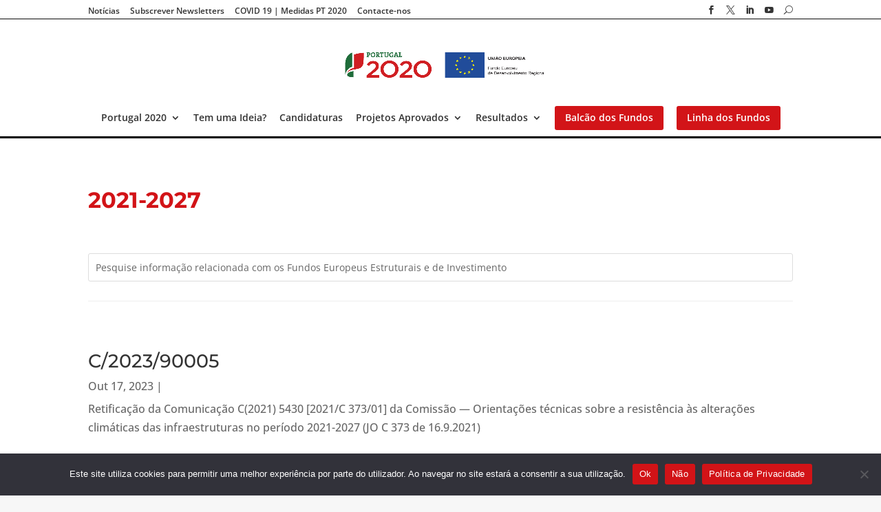

--- FILE ---
content_type: text/css
request_url: https://portugal2020.pt/wp-content/et-cache/global/et-divi-customizer-global.min.css?ver=1760275356
body_size: 8737
content:
.et_header_style_centered #logo{max-height:75%}@media (max-width:980px){.et_header_style_centered #logo{max-height:60px!important}}.et_header_style_centered #main-header .mobile_nav{background:transparent}span.select_page{opacity:0}#top-menu>li:last-child{margin-left:15px;padding-right:15px}li.btn-balcao{padding:0 15px}li.btn-balcao:last-child{margin-left:15px!important}small{font-size:smaller}.et_pb_newsletter_form h2{color:#333!important}.s-show{display:none}.l-show{display:block}#top-header{border-bottom:1px solid #0d0d0d}#main-header,#main-header.et-fixed-header{border-bottom:3px solid #0d0d0d}.et_pb_toggle .et_pb_toggle{border-left:0;border-right:0;border-top:0}.et_pb_toggle .et_pb_toggle:last-child{border-bottom:0;margin-bottom:0!important}.et_pb_toggle_open .et_pb_toggle_title:before{display:block!important;content:"\e04f"}.et_pb_blurb h4{font-size:25px}.et_pb_blurb.et_clickable:hover h4{color:#d21317}.home .et_pb_slide{padding-bottom:125px}.screen-reader-text{display:none}#et-secondary-menu li:last-child a:hover{opacity:1}form.custom input.text-search{padding:5px;width:100%}form.custom input#searchsubmit{width:calc(100% - 1rem);margin:9px auto 0 auto}form.custom{padding:0px 0 27px 0;border-bottom:1px solid #e6e6e6;margin-bottom:3rem}form#searchform{position:relative}form.searchform:after{content:'\55';position:absolute;font-family:'ETModules';right:3px;font-size:14px;padding:6px 0px;top:-4px;width:20px;text-align:center;z-index:9999}#et-secondary-menu{display:flex;justify-content:space-between;align-items:center;float:none}.menu a{padding-bottom:0!important}#top-menu>li.btn-balcao:before{background:#d21418;content:'';position:absolute;top:-10px;border:0;left:0px;right:0px;z-index:-1;height:35px;border-radius:3px}#top-menu .btn-balcao a{color:#fff!important}.et_pb_accordion_item,.et_pb_toggle_item{margin-bottom:1%!important;background:transparent}ul.process{display:flex;flex-flow:row wrap;list-style-type:none;padding:0;align-items:center}ul.process li{width:50%;display:flex;flex-flow:column;padding:1rem;border:1px dashed #fff}ul.process li:first-child,ul.process li:nth-child(2){border-bottom:0}ul.process li:nth-child(2),ul.process li:nth-child(4){border-left:0}.et-pb-controllers a{width:14px;height:14px;border-radius:14px;background-color:#005f31!important;opacity:.7}.et-pb-controllers .et-pb-active-control{background-color:#d11216!important}ul.items-list{display:flex;flex-flow:row wrap}ul.items-list li .avisos-docs li{margin-bottom:0;padding-bottom:0;border:0}ul.items-list ul{padding-bottom:0}.et_pb_ajax_pagination_container a.entry-featured-image-url{width:20%;float:left;margin-right:2%;max-height:200px}.et_pb_ajax_pagination_container a.entry-featured-image-url img{height:200px;object-fit:cover}.items-list .project-img{margin-right:2%;max-height:200px;flex:1 1 20%}.items-list .info{flex:1 1 80%}#projects-results li{display:flex}.et_pb_blog_grid a.entry-featured-image-url{width:100%;float:none;margin:0}.et_pb_blog_grid img,.items-list li img{height:200px;object-fit:cover}.et_pb_blog_grid .entry-title,.et_pb_blog_grid .post-content,.et_pb_blog_grid .post-meta{margin:0 -20px}.et_pb_ajax_pagination_container article.et_pb_post,ul.items-list li{padding-bottom:2rem;border-bottom:1px solid #eee;flex-basis:100%;margin-bottom:2rem;list-style-type:none}ul.items-list li:last-child{border:0}.et_pb_blog_grid .et_pb_post{border:0;background-color:transparent}#menu-footer{display:flex;flex-flow:column wrap;height:120px}footer .et_pb_menu__menu,footer .et-menu-nav{display:block!important;width:100%}.growth .et_clickable:hover h2{color:#005f31!important}#top-menu li{padding-right:15px}#et-top-navigation{padding-left:0!important}#et-secondary-nav{width:100%;align-items:center;display:flex}li.fb{margin-left:auto}li span.et-pb-icon{font-size:.8rem}.slick-list{margin-bottom:1rem}.slick-slide img{height:550px;object-fit:cover}.slider.thumbnails img{height:100px}.et_pb_newsletter{padding:0}.parent-column{padding:0}.single-project article{display:flex;flex-flow:row nowrap;justify-content:space-between;padding-bottom:54px}.single-project .side-area{width:20%}.single-project .entry-content{width:75%;display:flex;flex-flow:column;padding-top:0}.single-project .entry-title{display:flex;flex-flow:column;color:#d21317;font-weight:bold}.single-project .entry-title span{font-size:.9rem;color:#666;font-weight:normal}.single-project .et_main_title,.single-project .description{padding-bottom:30px}dl dd{margin-left:0;padding-bottom:0.5rem;margin-bottom:0.5rem;font-weight:bold}.side-area dl dd{border-bottom:1px solid #d9d9d9;font-size:1.3rem}.side-area img,.s-show img{margin-bottom:30px}dl dd span{font-weight:normal;font-size:.8rem}ul.items-list span{font-weight:bold;font-size:initial}dl dt{font-size:small;font-weight:normal;color:#999;line-height:normal}span.button{cursor:pointer}.single-project .et_main_title ul,ul.categories-list{display:flex;flex-flow:row nowrap;list-style-type:none;padding:0}ul.categories-list{flex-wrap:wrap;padding:.5rem 0;margin:1rem 0;border-width:1px 0;border-style:solid;border-color:#e6e6e6}.single-project span.et_project_categories a,.post-meta a,ul.categories-list li.cat-item{padding:2px 12px;border-radius:.25rem;border:1px solid #d9d9d9;color:#999;font-size:.8rem;margin-right:.25rem;white-space:nowrap}ul.categories-list li.cat-item{margin:.25rem .25rem .25rem 0}ul.categories-list li.cat-item a{color:#999}.acf-fields{display:flex;flex-flow:row wrap;justify-content:space-between;margin:0 -0.5rem}.acf-field.acf-field-text.estado-aviso{flex:1 1 63%;margin-top:auto}.acf-field{flex:1 1 30%;margin:.5rem}.acf-field select{width:100%;padding:5px}.autor{color:#999;margin-bottom:1rem}.leg-excerpt{}input#searchsubmit{padding:9px 18px;border-radius:0.25rem;border:0;color:#fff;background:#333}h1.entry-title{font-weight:700;color:#d21317!important}.pagination a{font-size:1.5rem;color:transparent!important}.pagination .alignleft a{color:rgba(255,255,255,0);position:relative}.pagination .alignleft a:after{content:"\e045";font-family:'ETmodules';position:absolute;text-align:left;width:200px;left:0;color:#666}.pagination .alignright a{color:rgba(255,255,255,0);position:relative}.pagination .alignright a:after{content:"\e046";font-family:'ETmodules';position:absolute;text-align:right;width:200px;right:0;color:#666}input.wpcf7-form-control{width:100%;border:0;padding:1rem;font-size:1rem}.acf-input-wrap input{border-radius:6px}.af-field.acf-field{border:0!important}input.wpcf7-submit,button.af-submit-button{background:#d21418;color:#fff;border-radius:6px;width:100%;padding:.5rem 1rem;border:0;cursor:pointer}span.wpcf7-list-item{display:block}.wpcf7 input[type="text"],.wpcf7 input[type="email"],.wpcf7 textarea{width:100%}@media screen and (max-width:1280px){#logo{width:30%}.container.et_menu_container{display:flex!important;flex-flow:column!important;padding:1rem 0}#main-header .logo_container{position:relative;text-align:center}#et-top-navigation{padding:1rem 0 0 0!important;margin:auto}nav#top-menu-nav{float:none;text-align:center}#top-menu a{padding-bottom:0!important}}@media screen and (max-width:980px){.container.et_menu_container{display:block!important;padding:0!important}#main-header .logo_container{position:absolute;text-align:left}#logo{width:auto!important}#et-top-navigation{padding:24px 0 0 0!important}.et_pb_ajax_pagination_container article:nth-child(5),.et_pb_ajax_pagination_container article:nth-child(4){display:none}.et_pb_ajax_pagination_container article{flex:0 0 32%}.et_pb_ajax_pagination_container img{width:100%}.et_pb_column_0:before{right:0;margin:auto;bottom:-100px!important}.growth .et_pb_row{display:flex;flex-flow:column}.growth .et_pb_row .et_pb_text_inner,.funds .et_pb_row .et_pb_text_inner{text-align:center}.growth .et_pb_column_4{order:1!important;margin-top:5rem;display:flex;padding:10rem 3rem!important}.growth .et_pb_column_3{order:2!important;padding-top:0}.growth .et_pb_column_4:after{left:0;right:0}footer .et_mobile_nav_menu{display:none!important}}@media screen and (max-width:767px){.et_pb_ajax_pagination_container article{flex:0 0 100%}.et_pb_ajax_pagination_container img{width:100%}#menu-footer{height:180px}.et_pb_ajax_pagination_container a.entry-featured-image-url{width:100%;float:none;margin-right:0}.s-show{display:block}.l-show,.slick-dotted.slick-slider{display:none}.single-project .entry-content{width:100%}}@media screen and (max-width:480px){#top-header .container{padding-bottom:5px}#et-secondary-menu .et-social-icons{margin-top:6px}#menu-footer{height:100%}}@media screen and (min-width:480px){#top-header .container{padding-bottom:5px}#et-secondary-menu .et-social-icons{margin-top:6px}}#main-content .container:before{display:none}.af-fields.acf-fields.acf-form-fields.-top{display:flex;flex-flow:column}.popmake-close{color:#b71720}